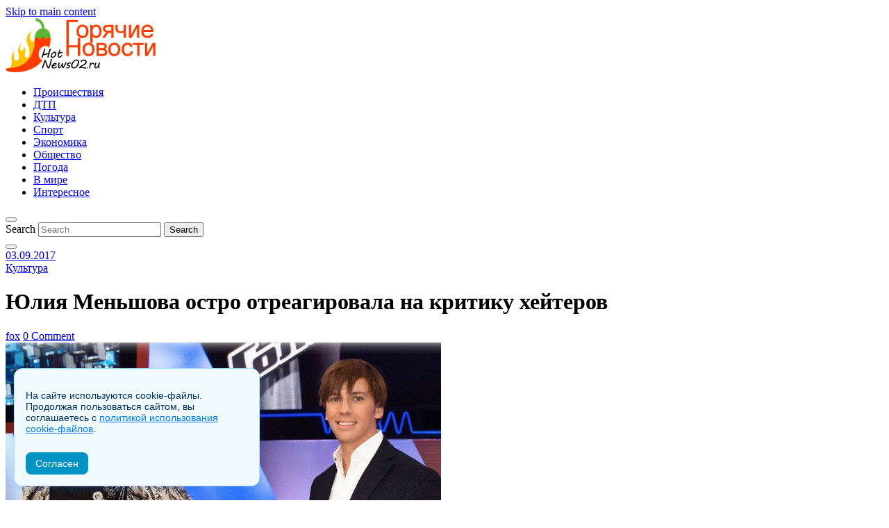

--- FILE ---
content_type: text/html; charset=UTF-8
request_url: https://hotnews02.ru/kultura/yuliya-menshova-ostro-otreagirovala-na.html
body_size: 13329
content:
    <!DOCTYPE html>
    <html dir="ltr" lang="ru-RU" prefix="og: https://ogp.me/ns#">
    <head>
        <!-- Yandex.RTB -->
<script>window.yaContextCb=window.yaContextCb||[]</script>
<script src="https://yandex.ru/ads/system/context.js" async></script>
        <meta charset="UTF-8" />
        <meta name="viewport" content="width=device-width, initial-scale=1.0" />

        <link rel="profile" href="http://gmpg.org/xfn/11" />

                    <link rel="pingback" href="/xmlrpc.php" />
        
        <title>Юлия Меньшова остро отреагировала на критику хейтеров | Горячие новости России и мира</title><link rel="preload" as="style" href="https://fonts.googleapis.com/css?family=Open%20Sans%3A400%2C600%2C700&#038;display=swap" /><link rel="stylesheet" href="https://fonts.googleapis.com/css?family=Open%20Sans%3A400%2C600%2C700&#038;display=swap" media="print" onload="this.media='all'" /><noscript><link rel="stylesheet" href="https://fonts.googleapis.com/css?family=Open%20Sans%3A400%2C600%2C700&#038;display=swap" /></noscript><link rel="preload" as="style" href="https://fonts.googleapis.com/css2?family=Playfair+Display%3Awght%40400%3B700&#038;ver=6.1&#038;display=swap" /><link rel="stylesheet" href="https://fonts.googleapis.com/css2?family=Playfair+Display%3Awght%40400%3B700&#038;ver=6.1&#038;display=swap" media="print" onload="this.media='all'" /><noscript><link rel="stylesheet" href="https://fonts.googleapis.com/css2?family=Playfair+Display%3Awght%40400%3B700&#038;ver=6.1&#038;display=swap" /></noscript>

		<!-- All in One SEO 4.5.8 - aioseo.com -->
		<meta name="description" content="Половинка дуэта новых ведущих ток-шоу «Сегодня вечером» на «Первом канале» Юлия Меньшова остро отреагировала на критику в свой адрес, посоветовав всем недовольным отказаться от дальнейшего просмотра телепрограммы. Зрители живо обсуждают то, удалось ли сменившим Андрея Малахова у руля ток-шоу «Сегодня вечером» Максиму Галкину и Юлии Меньшовой показать себя достойно. Многие считают, что нет, и при" />
		<meta name="robots" content="max-image-preview:large" />
		<link rel="canonical" href="https://hotnews02.ru/kultura/yuliya-menshova-ostro-otreagirovala-na.html" />
		<meta name="generator" content="All in One SEO (AIOSEO) 4.5.8" />
		<meta property="og:locale" content="ru_RU" />
		<meta property="og:site_name" content="Горячие новости России и мира |" />
		<meta property="og:type" content="article" />
		<meta property="og:title" content="Юлия Меньшова остро отреагировала на критику хейтеров | Горячие новости России и мира" />
		<meta property="og:description" content="Половинка дуэта новых ведущих ток-шоу «Сегодня вечером» на «Первом канале» Юлия Меньшова остро отреагировала на критику в свой адрес, посоветовав всем недовольным отказаться от дальнейшего просмотра телепрограммы. Зрители живо обсуждают то, удалось ли сменившим Андрея Малахова у руля ток-шоу «Сегодня вечером» Максиму Галкину и Юлии Меньшовой показать себя достойно. Многие считают, что нет, и при" />
		<meta property="og:url" content="https://hotnews02.ru/kultura/yuliya-menshova-ostro-otreagirovala-na.html" />
		<meta property="og:image" content="https://hotnews02.ru/wp-content/uploads/2021/08/234-1.jpg" />
		<meta property="og:image:secure_url" content="https://hotnews02.ru/wp-content/uploads/2021/08/234-1.jpg" />
		<meta property="article:published_time" content="2017-09-03T12:31:26+00:00" />
		<meta property="article:modified_time" content="2017-09-03T12:31:57+00:00" />
		<meta name="twitter:card" content="summary_large_image" />
		<meta name="twitter:title" content="Юлия Меньшова остро отреагировала на критику хейтеров | Горячие новости России и мира" />
		<meta name="twitter:description" content="Половинка дуэта новых ведущих ток-шоу «Сегодня вечером» на «Первом канале» Юлия Меньшова остро отреагировала на критику в свой адрес, посоветовав всем недовольным отказаться от дальнейшего просмотра телепрограммы. Зрители живо обсуждают то, удалось ли сменившим Андрея Малахова у руля ток-шоу «Сегодня вечером» Максиму Галкину и Юлии Меньшовой показать себя достойно. Многие считают, что нет, и при" />
		<meta name="twitter:image" content="https://hotnews02.ru/wp-content/uploads/2021/08/234-1.jpg" />
		<!-- All in One SEO -->

<link rel='dns-prefetch' href='//fonts.googleapis.com' />
<link href='https://fonts.gstatic.com' crossorigin rel='preconnect' />
<link rel="alternate" type="application/rss+xml" title="Горячие новости России и мира &raquo; Лента" href="https://hotnews02.ru/feed" />
<link rel="alternate" type="application/rss+xml" title="Горячие новости России и мира &raquo; Лента комментариев" href="https://hotnews02.ru/comments/feed" />
<link rel="alternate" type="application/rss+xml" title="Горячие новости России и мира &raquo; Лента комментариев к &laquo;Юлия Меньшова остро отреагировала на критику хейтеров&raquo;" href="https://hotnews02.ru/kultura/yuliya-menshova-ostro-otreagirovala-na.html/feed" />
<style type="text/css">
img.wp-smiley,
img.emoji {
	display: inline !important;
	border: none !important;
	box-shadow: none !important;
	height: 1em !important;
	width: 1em !important;
	margin: 0 0.07em !important;
	vertical-align: -0.1em !important;
	background: none !important;
	padding: 0 !important;
}
</style>
	<link rel='stylesheet' id='wp-block-library-css' href='//hotnews02.ru/wp-includes/css/dist/block-library/style.min.css?ver=6.1' type='text/css' media='all' />
<link rel='stylesheet' id='classic-theme-styles-css' href='//hotnews02.ru/wp-includes/css/classic-themes.min.css?ver=1' type='text/css' media='all' />
<style id='global-styles-inline-css' type='text/css'>
body{--wp--preset--color--black: #000000;--wp--preset--color--cyan-bluish-gray: #abb8c3;--wp--preset--color--white: #ffffff;--wp--preset--color--pale-pink: #f78da7;--wp--preset--color--vivid-red: #cf2e2e;--wp--preset--color--luminous-vivid-orange: #ff6900;--wp--preset--color--luminous-vivid-amber: #fcb900;--wp--preset--color--light-green-cyan: #7bdcb5;--wp--preset--color--vivid-green-cyan: #00d084;--wp--preset--color--pale-cyan-blue: #8ed1fc;--wp--preset--color--vivid-cyan-blue: #0693e3;--wp--preset--color--vivid-purple: #9b51e0;--wp--preset--gradient--vivid-cyan-blue-to-vivid-purple: linear-gradient(135deg,rgba(6,147,227,1) 0%,rgb(155,81,224) 100%);--wp--preset--gradient--light-green-cyan-to-vivid-green-cyan: linear-gradient(135deg,rgb(122,220,180) 0%,rgb(0,208,130) 100%);--wp--preset--gradient--luminous-vivid-amber-to-luminous-vivid-orange: linear-gradient(135deg,rgba(252,185,0,1) 0%,rgba(255,105,0,1) 100%);--wp--preset--gradient--luminous-vivid-orange-to-vivid-red: linear-gradient(135deg,rgba(255,105,0,1) 0%,rgb(207,46,46) 100%);--wp--preset--gradient--very-light-gray-to-cyan-bluish-gray: linear-gradient(135deg,rgb(238,238,238) 0%,rgb(169,184,195) 100%);--wp--preset--gradient--cool-to-warm-spectrum: linear-gradient(135deg,rgb(74,234,220) 0%,rgb(151,120,209) 20%,rgb(207,42,186) 40%,rgb(238,44,130) 60%,rgb(251,105,98) 80%,rgb(254,248,76) 100%);--wp--preset--gradient--blush-light-purple: linear-gradient(135deg,rgb(255,206,236) 0%,rgb(152,150,240) 100%);--wp--preset--gradient--blush-bordeaux: linear-gradient(135deg,rgb(254,205,165) 0%,rgb(254,45,45) 50%,rgb(107,0,62) 100%);--wp--preset--gradient--luminous-dusk: linear-gradient(135deg,rgb(255,203,112) 0%,rgb(199,81,192) 50%,rgb(65,88,208) 100%);--wp--preset--gradient--pale-ocean: linear-gradient(135deg,rgb(255,245,203) 0%,rgb(182,227,212) 50%,rgb(51,167,181) 100%);--wp--preset--gradient--electric-grass: linear-gradient(135deg,rgb(202,248,128) 0%,rgb(113,206,126) 100%);--wp--preset--gradient--midnight: linear-gradient(135deg,rgb(2,3,129) 0%,rgb(40,116,252) 100%);--wp--preset--duotone--dark-grayscale: url('#wp-duotone-dark-grayscale');--wp--preset--duotone--grayscale: url('#wp-duotone-grayscale');--wp--preset--duotone--purple-yellow: url('#wp-duotone-purple-yellow');--wp--preset--duotone--blue-red: url('#wp-duotone-blue-red');--wp--preset--duotone--midnight: url('#wp-duotone-midnight');--wp--preset--duotone--magenta-yellow: url('#wp-duotone-magenta-yellow');--wp--preset--duotone--purple-green: url('#wp-duotone-purple-green');--wp--preset--duotone--blue-orange: url('#wp-duotone-blue-orange');--wp--preset--font-size--small: 13px;--wp--preset--font-size--medium: 20px;--wp--preset--font-size--large: 36px;--wp--preset--font-size--x-large: 42px;--wp--preset--spacing--20: 0.44rem;--wp--preset--spacing--30: 0.67rem;--wp--preset--spacing--40: 1rem;--wp--preset--spacing--50: 1.5rem;--wp--preset--spacing--60: 2.25rem;--wp--preset--spacing--70: 3.38rem;--wp--preset--spacing--80: 5.06rem;}:where(.is-layout-flex){gap: 0.5em;}body .is-layout-flow > .alignleft{float: left;margin-inline-start: 0;margin-inline-end: 2em;}body .is-layout-flow > .alignright{float: right;margin-inline-start: 2em;margin-inline-end: 0;}body .is-layout-flow > .aligncenter{margin-left: auto !important;margin-right: auto !important;}body .is-layout-constrained > .alignleft{float: left;margin-inline-start: 0;margin-inline-end: 2em;}body .is-layout-constrained > .alignright{float: right;margin-inline-start: 2em;margin-inline-end: 0;}body .is-layout-constrained > .aligncenter{margin-left: auto !important;margin-right: auto !important;}body .is-layout-constrained > :where(:not(.alignleft):not(.alignright):not(.alignfull)){max-width: var(--wp--style--global--content-size);margin-left: auto !important;margin-right: auto !important;}body .is-layout-constrained > .alignwide{max-width: var(--wp--style--global--wide-size);}body .is-layout-flex{display: flex;}body .is-layout-flex{flex-wrap: wrap;align-items: center;}body .is-layout-flex > *{margin: 0;}:where(.wp-block-columns.is-layout-flex){gap: 2em;}.has-black-color{color: var(--wp--preset--color--black) !important;}.has-cyan-bluish-gray-color{color: var(--wp--preset--color--cyan-bluish-gray) !important;}.has-white-color{color: var(--wp--preset--color--white) !important;}.has-pale-pink-color{color: var(--wp--preset--color--pale-pink) !important;}.has-vivid-red-color{color: var(--wp--preset--color--vivid-red) !important;}.has-luminous-vivid-orange-color{color: var(--wp--preset--color--luminous-vivid-orange) !important;}.has-luminous-vivid-amber-color{color: var(--wp--preset--color--luminous-vivid-amber) !important;}.has-light-green-cyan-color{color: var(--wp--preset--color--light-green-cyan) !important;}.has-vivid-green-cyan-color{color: var(--wp--preset--color--vivid-green-cyan) !important;}.has-pale-cyan-blue-color{color: var(--wp--preset--color--pale-cyan-blue) !important;}.has-vivid-cyan-blue-color{color: var(--wp--preset--color--vivid-cyan-blue) !important;}.has-vivid-purple-color{color: var(--wp--preset--color--vivid-purple) !important;}.has-black-background-color{background-color: var(--wp--preset--color--black) !important;}.has-cyan-bluish-gray-background-color{background-color: var(--wp--preset--color--cyan-bluish-gray) !important;}.has-white-background-color{background-color: var(--wp--preset--color--white) !important;}.has-pale-pink-background-color{background-color: var(--wp--preset--color--pale-pink) !important;}.has-vivid-red-background-color{background-color: var(--wp--preset--color--vivid-red) !important;}.has-luminous-vivid-orange-background-color{background-color: var(--wp--preset--color--luminous-vivid-orange) !important;}.has-luminous-vivid-amber-background-color{background-color: var(--wp--preset--color--luminous-vivid-amber) !important;}.has-light-green-cyan-background-color{background-color: var(--wp--preset--color--light-green-cyan) !important;}.has-vivid-green-cyan-background-color{background-color: var(--wp--preset--color--vivid-green-cyan) !important;}.has-pale-cyan-blue-background-color{background-color: var(--wp--preset--color--pale-cyan-blue) !important;}.has-vivid-cyan-blue-background-color{background-color: var(--wp--preset--color--vivid-cyan-blue) !important;}.has-vivid-purple-background-color{background-color: var(--wp--preset--color--vivid-purple) !important;}.has-black-border-color{border-color: var(--wp--preset--color--black) !important;}.has-cyan-bluish-gray-border-color{border-color: var(--wp--preset--color--cyan-bluish-gray) !important;}.has-white-border-color{border-color: var(--wp--preset--color--white) !important;}.has-pale-pink-border-color{border-color: var(--wp--preset--color--pale-pink) !important;}.has-vivid-red-border-color{border-color: var(--wp--preset--color--vivid-red) !important;}.has-luminous-vivid-orange-border-color{border-color: var(--wp--preset--color--luminous-vivid-orange) !important;}.has-luminous-vivid-amber-border-color{border-color: var(--wp--preset--color--luminous-vivid-amber) !important;}.has-light-green-cyan-border-color{border-color: var(--wp--preset--color--light-green-cyan) !important;}.has-vivid-green-cyan-border-color{border-color: var(--wp--preset--color--vivid-green-cyan) !important;}.has-pale-cyan-blue-border-color{border-color: var(--wp--preset--color--pale-cyan-blue) !important;}.has-vivid-cyan-blue-border-color{border-color: var(--wp--preset--color--vivid-cyan-blue) !important;}.has-vivid-purple-border-color{border-color: var(--wp--preset--color--vivid-purple) !important;}.has-vivid-cyan-blue-to-vivid-purple-gradient-background{background: var(--wp--preset--gradient--vivid-cyan-blue-to-vivid-purple) !important;}.has-light-green-cyan-to-vivid-green-cyan-gradient-background{background: var(--wp--preset--gradient--light-green-cyan-to-vivid-green-cyan) !important;}.has-luminous-vivid-amber-to-luminous-vivid-orange-gradient-background{background: var(--wp--preset--gradient--luminous-vivid-amber-to-luminous-vivid-orange) !important;}.has-luminous-vivid-orange-to-vivid-red-gradient-background{background: var(--wp--preset--gradient--luminous-vivid-orange-to-vivid-red) !important;}.has-very-light-gray-to-cyan-bluish-gray-gradient-background{background: var(--wp--preset--gradient--very-light-gray-to-cyan-bluish-gray) !important;}.has-cool-to-warm-spectrum-gradient-background{background: var(--wp--preset--gradient--cool-to-warm-spectrum) !important;}.has-blush-light-purple-gradient-background{background: var(--wp--preset--gradient--blush-light-purple) !important;}.has-blush-bordeaux-gradient-background{background: var(--wp--preset--gradient--blush-bordeaux) !important;}.has-luminous-dusk-gradient-background{background: var(--wp--preset--gradient--luminous-dusk) !important;}.has-pale-ocean-gradient-background{background: var(--wp--preset--gradient--pale-ocean) !important;}.has-electric-grass-gradient-background{background: var(--wp--preset--gradient--electric-grass) !important;}.has-midnight-gradient-background{background: var(--wp--preset--gradient--midnight) !important;}.has-small-font-size{font-size: var(--wp--preset--font-size--small) !important;}.has-medium-font-size{font-size: var(--wp--preset--font-size--medium) !important;}.has-large-font-size{font-size: var(--wp--preset--font-size--large) !important;}.has-x-large-font-size{font-size: var(--wp--preset--font-size--x-large) !important;}
.wp-block-navigation a:where(:not(.wp-element-button)){color: inherit;}
:where(.wp-block-columns.is-layout-flex){gap: 2em;}
.wp-block-pullquote{font-size: 1.5em;line-height: 1.6;}
</style>
<link rel='stylesheet' id='foodicious-style-css' href='/wp-content/themes/foodicious/style.css?ver=6.1' type='text/css' media='all' />
<link rel='stylesheet' id='foodicious-font-awesome-css' href='/wp-content/themes/foodicious/includes/css/font-awesome.css?ver=4.7.0' type='text/css' media='screen' />
<link rel='stylesheet' id='foodicious-responsive-css' href='/wp-content/themes/foodicious/css/responsive.css?ver=6.1' type='text/css' media='all' />


<script type='text/javascript' src='//hotnews02.ru/wp-includes/js/jquery/jquery.min.js?ver=3.6.1' id='jquery-core-js'></script>
<script type='text/javascript' src='//hotnews02.ru/wp-includes/js/jquery/jquery-migrate.min.js?ver=3.3.2' id='jquery-migrate-js'></script>
<link rel="https://api.w.org/" href="https://hotnews02.ru/wp-json/" /><link rel="alternate" type="application/json" href="https://hotnews02.ru/wp-json/wp/v2/posts/4429" /><link rel="EditURI" type="application/rsd+xml" title="RSD" href="/xmlrpc.php?rsd" />
<link rel="wlwmanifest" type="application/wlwmanifest+xml" href="/wp-includes/wlwmanifest.xml" />
<meta name="generator" content="WordPress 6.1" />
<link rel='shortlink' href='https://hotnews02.ru/?p=4429' />
<link rel="alternate" type="application/json+oembed" href="https://hotnews02.ru/wp-json/oembed/1.0/embed?url=https%3A%2F%2Fhotnews02.ru%2Fkultura%2Fyuliya-menshova-ostro-otreagirovala-na.html" />
<link rel="alternate" type="text/xml+oembed" href="https://hotnews02.ru/wp-json/oembed/1.0/embed?url=https%3A%2F%2Fhotnews02.ru%2Fkultura%2Fyuliya-menshova-ostro-otreagirovala-na.html&#038;format=xml" />

	<!-- Meta Tags Generator BEGIN -->
	<meta name="description" content="Половинка дуэта новых ведущих ток-шоу «Сегодня вечером» на «Первом канале» Юлия Меньшова остро отреагировала на критику в свой адрес, посоветовав всем недовольным отказаться от дальнейшего просмотра телепрограммы. Зрители живо обсуждают то, удалось ли сменившим Андрея Малахова у руля ток-шоу «Сегодня вечером» Максиму Галкину и Юлии Меньшовой показать себя достойно. Многие считают, что нет, и при&hellip;" />
	<meta property="og:type" content='article' />
	<meta property="og:title" content="Юлия Меньшова остро отреагировала на критику хейтеров | Горячие новости России и мира" />
	<meta property="og:url" content="https://hotnews02.ru/kultura/yuliya-menshova-ostro-otreagirovala-na.html" />
	<meta property="og:image" content="/wp-content/uploads/2017/09/645.jpg" />
	<meta property="og:description" content="Половинка дуэта новых ведущих ток-шоу «Сегодня вечером» на «Первом канале» Юлия Меньшова остро отреагировала на критику в свой адрес, посоветовав всем недовольным отказаться от дальнейшего просмотра телепрограммы. Зрители живо обсуждают то, удалось ли сменившим Андрея Малахова у руля ток-шоу «Сегодня вечером» Максиму Галкину и Юлии Меньшовой показать себя достойно. Многие считают, что нет, и при&hellip;" />
	<!-- Meta Tags Generator END -->

	    <style type="text/css">
        .below-slider-wrapper input[type="submit"], .readmore:hover,::selection,#sidebar .widget_categories li a:hover + span, .footer-inside .widget_categories li a:hover + span,.widget_archive li a:hover + span,.navigation li a:hover, .navigation li.active a,#commentform #submit:hover, .wpcf7-submit:hover ,#searchsubmit,#credits:hover, .below-slider-wrapper .mc4wp-form input[type="submit"],#commentform #submit, .wpcf7-submit,.featured-box-item:hover h4{  background:; }

        #searchform input, #secondary #searchform #searchsubmit,.readmore:hover,.navigation li a:hover, .navigation li.active a,#commentform #submit, .wpcf7-submit {  border-color:; }

        span.post-category a,a:hover,.scroll-post .post-category a, .slick-dots li.slick-active button:before,#sidebar a:hover,.theme-author a,.post-content a,.foodicious_bio_section a,#commentform #submit, .wpcf7-submit,.bar a:hover, .side-pop.list:hover .side-count,.post-list .post .entry-title a:hover, #content .entry-title a:hover{  color:; }

        .logo-text a,.logo-text h1 a , .logo-text span{ color:#blank; }
        .logo-text h1 a:hover{ color: }
        .foodicious-top-bar,.slicknav_menu{ background: }
        .foodicious-top-bar a,#modal-1 a,button#open-trigger{ color: }
        
    </style>
    <link rel="icon" href="/wp-content/uploads/2021/08/unnamed_1_-removebg-preview-120x120.png" sizes="32x32" />
<link rel="icon" href="/wp-content/uploads/2021/08/unnamed_1_-removebg-preview-200x200.png" sizes="192x192" />
<link rel="apple-touch-icon" href="/wp-content/uploads/2021/08/unnamed_1_-removebg-preview-200x200.png" />
<meta name="msapplication-TileImage" content="/wp-content/uploads/2021/08/unnamed_1_-removebg-preview.png" />
		<style type="text/css" id="wp-custom-css">
			.custom-logo-link {width:50%}		</style>
		    </head>

    <body class="post-template-default single single-post postid-4429 single-format-standard wp-custom-logo">
    <svg xmlns="http://www.w3.org/2000/svg" viewBox="0 0 0 0" width="0" height="0" focusable="false" role="none" style="visibility: hidden; position: absolute; left: -9999px; overflow: hidden;" ><defs><filter id="wp-duotone-dark-grayscale"><feColorMatrix color-interpolation-filters="sRGB" type="matrix" values=" .299 .587 .114 0 0 .299 .587 .114 0 0 .299 .587 .114 0 0 .299 .587 .114 0 0 " /><feComponentTransfer color-interpolation-filters="sRGB" ><feFuncR type="table" tableValues="0 0.49803921568627" /><feFuncG type="table" tableValues="0 0.49803921568627" /><feFuncB type="table" tableValues="0 0.49803921568627" /><feFuncA type="table" tableValues="1 1" /></feComponentTransfer><feComposite in2="SourceGraphic" operator="in" /></filter></defs></svg><svg xmlns="http://www.w3.org/2000/svg" viewBox="0 0 0 0" width="0" height="0" focusable="false" role="none" style="visibility: hidden; position: absolute; left: -9999px; overflow: hidden;" ><defs><filter id="wp-duotone-grayscale"><feColorMatrix color-interpolation-filters="sRGB" type="matrix" values=" .299 .587 .114 0 0 .299 .587 .114 0 0 .299 .587 .114 0 0 .299 .587 .114 0 0 " /><feComponentTransfer color-interpolation-filters="sRGB" ><feFuncR type="table" tableValues="0 1" /><feFuncG type="table" tableValues="0 1" /><feFuncB type="table" tableValues="0 1" /><feFuncA type="table" tableValues="1 1" /></feComponentTransfer><feComposite in2="SourceGraphic" operator="in" /></filter></defs></svg><svg xmlns="http://www.w3.org/2000/svg" viewBox="0 0 0 0" width="0" height="0" focusable="false" role="none" style="visibility: hidden; position: absolute; left: -9999px; overflow: hidden;" ><defs><filter id="wp-duotone-purple-yellow"><feColorMatrix color-interpolation-filters="sRGB" type="matrix" values=" .299 .587 .114 0 0 .299 .587 .114 0 0 .299 .587 .114 0 0 .299 .587 .114 0 0 " /><feComponentTransfer color-interpolation-filters="sRGB" ><feFuncR type="table" tableValues="0.54901960784314 0.98823529411765" /><feFuncG type="table" tableValues="0 1" /><feFuncB type="table" tableValues="0.71764705882353 0.25490196078431" /><feFuncA type="table" tableValues="1 1" /></feComponentTransfer><feComposite in2="SourceGraphic" operator="in" /></filter></defs></svg><svg xmlns="http://www.w3.org/2000/svg" viewBox="0 0 0 0" width="0" height="0" focusable="false" role="none" style="visibility: hidden; position: absolute; left: -9999px; overflow: hidden;" ><defs><filter id="wp-duotone-blue-red"><feColorMatrix color-interpolation-filters="sRGB" type="matrix" values=" .299 .587 .114 0 0 .299 .587 .114 0 0 .299 .587 .114 0 0 .299 .587 .114 0 0 " /><feComponentTransfer color-interpolation-filters="sRGB" ><feFuncR type="table" tableValues="0 1" /><feFuncG type="table" tableValues="0 0.27843137254902" /><feFuncB type="table" tableValues="0.5921568627451 0.27843137254902" /><feFuncA type="table" tableValues="1 1" /></feComponentTransfer><feComposite in2="SourceGraphic" operator="in" /></filter></defs></svg><svg xmlns="http://www.w3.org/2000/svg" viewBox="0 0 0 0" width="0" height="0" focusable="false" role="none" style="visibility: hidden; position: absolute; left: -9999px; overflow: hidden;" ><defs><filter id="wp-duotone-midnight"><feColorMatrix color-interpolation-filters="sRGB" type="matrix" values=" .299 .587 .114 0 0 .299 .587 .114 0 0 .299 .587 .114 0 0 .299 .587 .114 0 0 " /><feComponentTransfer color-interpolation-filters="sRGB" ><feFuncR type="table" tableValues="0 0" /><feFuncG type="table" tableValues="0 0.64705882352941" /><feFuncB type="table" tableValues="0 1" /><feFuncA type="table" tableValues="1 1" /></feComponentTransfer><feComposite in2="SourceGraphic" operator="in" /></filter></defs></svg><svg xmlns="http://www.w3.org/2000/svg" viewBox="0 0 0 0" width="0" height="0" focusable="false" role="none" style="visibility: hidden; position: absolute; left: -9999px; overflow: hidden;" ><defs><filter id="wp-duotone-magenta-yellow"><feColorMatrix color-interpolation-filters="sRGB" type="matrix" values=" .299 .587 .114 0 0 .299 .587 .114 0 0 .299 .587 .114 0 0 .299 .587 .114 0 0 " /><feComponentTransfer color-interpolation-filters="sRGB" ><feFuncR type="table" tableValues="0.78039215686275 1" /><feFuncG type="table" tableValues="0 0.94901960784314" /><feFuncB type="table" tableValues="0.35294117647059 0.47058823529412" /><feFuncA type="table" tableValues="1 1" /></feComponentTransfer><feComposite in2="SourceGraphic" operator="in" /></filter></defs></svg><svg xmlns="http://www.w3.org/2000/svg" viewBox="0 0 0 0" width="0" height="0" focusable="false" role="none" style="visibility: hidden; position: absolute; left: -9999px; overflow: hidden;" ><defs><filter id="wp-duotone-purple-green"><feColorMatrix color-interpolation-filters="sRGB" type="matrix" values=" .299 .587 .114 0 0 .299 .587 .114 0 0 .299 .587 .114 0 0 .299 .587 .114 0 0 " /><feComponentTransfer color-interpolation-filters="sRGB" ><feFuncR type="table" tableValues="0.65098039215686 0.40392156862745" /><feFuncG type="table" tableValues="0 1" /><feFuncB type="table" tableValues="0.44705882352941 0.4" /><feFuncA type="table" tableValues="1 1" /></feComponentTransfer><feComposite in2="SourceGraphic" operator="in" /></filter></defs></svg><svg xmlns="http://www.w3.org/2000/svg" viewBox="0 0 0 0" width="0" height="0" focusable="false" role="none" style="visibility: hidden; position: absolute; left: -9999px; overflow: hidden;" ><defs><filter id="wp-duotone-blue-orange"><feColorMatrix color-interpolation-filters="sRGB" type="matrix" values=" .299 .587 .114 0 0 .299 .587 .114 0 0 .299 .587 .114 0 0 .299 .587 .114 0 0 " /><feComponentTransfer color-interpolation-filters="sRGB" ><feFuncR type="table" tableValues="0.098039215686275 1" /><feFuncG type="table" tableValues="0 0.66274509803922" /><feFuncB type="table" tableValues="0.84705882352941 0.41960784313725" /><feFuncA type="table" tableValues="1 1" /></feComponentTransfer><feComposite in2="SourceGraphic" operator="in" /></filter></defs></svg>    <a class="skip-link" href="#content">Skip to main content</a>
        <div id="wrapper" class="clearfix">


                        <div class="foodicious-top-bar">
                            <div class="menu-wrap">

                                <div class="header-inside clearfix">



                                    <div class="hearder-holder">



                                        
                                            <div class="logo-default">
                                                <div class="logo-text">

                                                    <a href="https://hotnews02.ru/" class="custom-logo-link" rel="home"><img width="290" height="78" src="/wp-content/uploads/2021/08/234-1.jpg" class="custom-logo" alt="Горячие новости России и мира" decoding="async" srcset="/wp-content/uploads/2021/08/234-1.jpg 290w, /wp-content/uploads/2021/08/234-1-200x54.jpg 200w" sizes="(max-width: 290px) 100vw, 290px" /></a><!-- otherwise show the site title and description -->

                                                </div>

                                            </div>

                                        


                                        
                                    </div>

                                </div><!-- header inside -->

                                                                    <div class="top-bar">
                                        <div class="menu-wrap-inner">
                                            <a class="menu-toggle" href="#"><i class="fa fa-bars"></i></a>
                                            <div class="menu-menu-container"><ul id="menu-menu" class="main-nav clearfix"><li id="menu-item-23" class="menu-item menu-item-type-taxonomy menu-item-object-category menu-item-23"><a href="https://hotnews02.ru/category/proisshestviya">Происшествия</a></li>
<li id="menu-item-22" class="menu-item menu-item-type-taxonomy menu-item-object-category menu-item-22"><a href="https://hotnews02.ru/category/dtp">ДТП</a></li>
<li id="menu-item-39" class="menu-item menu-item-type-taxonomy menu-item-object-category current-post-ancestor current-menu-parent current-post-parent menu-item-39"><a href="https://hotnews02.ru/category/kultura">Культура</a></li>
<li id="menu-item-40" class="menu-item menu-item-type-taxonomy menu-item-object-category menu-item-40"><a href="https://hotnews02.ru/category/sport">Спорт</a></li>
<li id="menu-item-1852" class="menu-item menu-item-type-taxonomy menu-item-object-category menu-item-1852"><a href="https://hotnews02.ru/category/yekonomika">Экономика</a></li>
<li id="menu-item-41" class="menu-item menu-item-type-taxonomy menu-item-object-category menu-item-41"><a href="https://hotnews02.ru/category/obshhestvo">Общество</a></li>
<li id="menu-item-560" class="menu-item menu-item-type-taxonomy menu-item-object-category menu-item-560"><a href="https://hotnews02.ru/category/pogoda">Погода</a></li>
<li id="menu-item-3748" class="menu-item menu-item-type-taxonomy menu-item-object-category menu-item-3748"><a href="https://hotnews02.ru/category/yeksklyuziv">В мире</a></li>
<li id="menu-item-166" class="menu-item menu-item-type-taxonomy menu-item-object-category menu-item-166"><a href="https://hotnews02.ru/category/interesnoe">Интересное</a></li>
</ul></div>
                                        </div>
                                    </div><!-- top bar -->
                                



                            </div>
                            <div class="social-links">

                                <div class="socials">

                                    
                                    

                                    
                                    
                                                                                                                                                                                                                                                                                                                                    
                                                                            <button class="button ct_icon search" id="open-trigger">
                                            <i class="fa fa-search"></i>
                                        </button>


                                        <div class="modal micromodal-slide" id="modal-1" aria-hidden="true">
                                            <div class="modal__overlay" tabindex="-1" data-micromodal-close>
                                                <div class="modal__container" role="dialog" aria-modal="true" aria-labelledby="modal-1-title">

                                                    <main class="modal__content" id="modal-1-content">
                                                        <div id="modal-1-content">
                                                            	
	<form method="get" id="searchform" action="https://hotnews02.ru/" role="search">
		<label for="s" class="assistive-text">Search</label>
		<input type="text" class="field" placeholder="Search"  name="s" value="" id="s" />
		<input type="submit" class="submit" name="submit" id="searchsubmit" value="Search" />
	</form>
                                                        </div>
                                                    </main>

                                                </div>
                                                <button class="button" id="close-trigger">
                                                    <i class="fa fa-close"></i>
                                                </button>
                                            </div>
                                        </div>

                                                                    </div>
                            </div>

                        </div><!-- top bar -->

            <div id="main" class="clearfix">

        <div id="content-wrap" class="clearfix">
            <div class="single-container"></div>

                <div id="content" tabindex="-1" class="">
                    <!-- post navigation -->
                    

                    <div class="post-wrap">
                        <!-- load the posts -->
                        
                            <div class="post post-4429 type-post status-publish format-standard has-post-thumbnail hentry category-kultura">
                                <div class="box">



                                    <div class="frame">
                                                                                    <div class="bar-categories">
                                                <div class="post-date">
                                                    <a href="https://hotnews02.ru/kultura/yuliya-menshova-ostro-otreagirovala-na.html">03.09.2017</a>
                                                </div>

                                                                                                    <div class="categories">
                                                        <span class="post-category"><a href="https://hotnews02.ru/category/kultura">Культура</a></span>                                                    </div>
                                                

                                            </div><!-- bar categories -->
                                                                                <div class="title-wrap">

                                            <h1 class="entry-title">Юлия Меньшова остро отреагировала на критику хейтеров</h1>

                                                                                             <div class="title-meta">

                                                                                                          <a href="https://hotnews02.ru/author/fox" title="Записи fox" rel="author">fox</a>


                                     <i class="fa fa-comments"></i><a href="https://hotnews02.ru/kultura/yuliya-menshova-ostro-otreagirovala-na.html#respond">0 Comment</a>                                </div><!-- title meta -->
                                            
                                        </div><!-- title wrap -->


                                        
                                        <!-- load the video -->
                                        
                                            <!-- load the featured image -->
                                                                                            <a class="featured-image" href="https://hotnews02.ru/kultura/yuliya-menshova-ostro-otreagirovala-na.html" title="Юлия Меньшова остро отреагировала на критику хейтеров"><img width="627" height="530" src="/wp-content/uploads/2017/09/645.jpg" class="attachment-foodicious-large-image size-foodicious-large-image wp-post-image" alt="" decoding="async" srcset="/wp-content/uploads/2017/09/645.jpg 627w, /wp-content/uploads/2017/09/645-237x200.jpg 237w" sizes="(max-width: 627px) 100vw, 627px" /></a>
                                            
                                        

                                        <div class="post-content">
                                                                                            <p><strong>Половинка дуэта новых ведущих ток-шоу «Сегодня вечером» на «Первом канале» Юлия Меньшова остро отреагировала на критику в свой адрес, посоветовав всем недовольным отказаться от дальнейшего просмотра телепрограммы.</strong></p>
<p>Зрители живо обсуждают то, удалось ли сменившим Андрея Малахова у руля ток-шоу «Сегодня вечером» Максиму Галкину и Юлии Меньшовой показать себя достойно. Многие считают, что нет, и при этом особенно сильно критикуют именно Меньшову.</p>
<p><img decoding="async" loading="lazy" class="aligncenter wp-image-4430 size-full" src="https://hotnews02.ru/wp-content/uploads/2017/09/645.jpg" alt="" width="627" height="530" srcset="/wp-content/uploads/2017/09/645.jpg 627w, /wp-content/uploads/2017/09/645-237x200.jpg 237w" sizes="(max-width: 627px) 100vw, 627px" /></p>
<p>Телеведущая и дочь известного режиссера предпочла не молчать, и довольно жестко прошлась по тем, кто оставил отрицательные отзывы об их дуэте с Галкиным. Меньшова посоветовала недовольным не смотреть программу, так как состав ведущих «Сегодня вечером» в обозримом будущем не сменится.</p>
<p>При этом сама ведущая также осталась недовольна первым выпуском со своим участием, пообещав исправить недочеты.</p>

                                                                                                    <div class="pagelink">
                                                                                                            </div>
                                                                                            


                                           </div> 
                                        </div><!-- post content -->
                                    </div><!-- frame -->

                                    <!-- post meta -->
                                    

	<div class="bar">
		<div class="bar-frame clearfix">
			<div class="share">
				                                            
			
		</div><!-- bar frame -->
	</div><!-- bar -->                                </div><!-- box -->
                            </div><!-- post-->

                                            </div><!-- post wrap -->

                    <!-- post navigation -->
                    



    <div class="next-prev">
        <div class="prev-post"><strong class="next-prev-title">Предыдущий</strong><span><a href="https://hotnews02.ru/kultura/stalo-izvestno-ot-kogo-rodila-liza-shar.html" rel="prev">Стало известно, от кого родила Лиза Шароха</a></span></div>        <div class="next-post"><strong class="next-prev-title">Следующий</strong><span><a href="https://hotnews02.ru/kultura/sobchak-dovela-do-istoshheniya-maksima-vi.html" rel="next">Собчак довела до истощения Максима Виторгана?</a></span></div>    </div><!-- next prev -->




<!-- post navigation -->

                                    <!-- end posts -->


<footer class="foodicious_bio_section" ><div class="foodicious_author">Written By</div><p class="foodicious_name"><a href="https://hotnews02.ru/author/fox">fox</a></p><p></p></footer>


                <!-- comments -->
                            </div><!--content-->

            <!-- load the sidebar -->
    
				<div id="sidebar">
					<!-- load sidebar widgets -->
					<div id="text-3" class="widget clearfix widget_text">			<div class="textwidget"><!-- Yandex.RTB R-A-246931-1 -->
<div id="yandex_rtb_R-A-246931-1"></div>
<script>window.yaContextCb.push(()=>{
  Ya.Context.AdvManager.render({
    renderTo: 'yandex_rtb_R-A-246931-1',
    blockId: 'R-A-246931-1'
  })
})</script></div>
		</div><div id="foodicious_latest_news_widget-2" class="widget clearfix foodicious_latest_news_widget"><h2 class="widgettitle">Самое горячее</h2>

                        

                            <div class="side-pop list">

                    <div class="side-pop-img">
                        
                            <a href="https://hotnews02.ru/raznoe/litievaya-gonka-kak-dobycha-zelyonogo-z.html">
                                <img src="/wp-content/themes/foodicious/images/slider-default.png" alt="Default" /></a>

                                                                    </div>

                    <div class="side-pop-content">
                        <h4><a href="https://hotnews02.ru/raznoe/litievaya-gonka-kak-dobycha-zelyonogo-z.html">Литиевая гонка: как добыча «зелёного золота» в Чили портит жизнь местных жителей</a></h4>
                        <span class="sp-date">27.07.2025</span>                    </div>

                </div>
            
                    

                            <div class="side-pop list">

                    <div class="side-pop-img">
                        
                            <a href="https://hotnews02.ru/raznoe/kak-vygodno-delat-pokupki-v-internet.html">
                                <img src="/wp-content/themes/foodicious/images/slider-default.png" alt="Default" /></a>

                                                                    </div>

                    <div class="side-pop-content">
                        <h4><a href="https://hotnews02.ru/raznoe/kak-vygodno-delat-pokupki-v-internet.html">Как выгодно делать покупки в интернет-магазине – советуют эксперты</a></h4>
                        <span class="sp-date">09.11.2023</span>                    </div>

                </div>
            
                    

                            <div class="side-pop list">

                    <div class="side-pop-img">
                        
                                <a href="https://hotnews02.ru/raznoe/kakomu-banku-dlya-biznesa-otdat-predp.html"><img width="720" height="338" src="/wp-content/uploads/2023/08/56.jpg" class="attachment-foodicious-widget-small-thumb size-foodicious-widget-small-thumb wp-post-image" alt="" decoding="async" loading="lazy" srcset="/wp-content/uploads/2023/08/56.jpg 720w, /wp-content/uploads/2023/08/56-300x141.jpg 300w, /wp-content/uploads/2023/08/56-200x94.jpg 200w, /wp-content/uploads/2023/08/56-715x336.jpg 715w" sizes="(max-width: 720px) 100vw, 720px" /></a>

                                                                    </div>

                    <div class="side-pop-content">
                        <h4><a href="https://hotnews02.ru/raznoe/kakomu-banku-dlya-biznesa-otdat-predp.html">Какому банку для бизнеса отдать предпочтение</a></h4>
                        <span class="sp-date">10.08.2023</span>                    </div>

                </div>
            
                    

                            <div class="side-pop list">

                    <div class="side-pop-img">
                        
                                <a href="https://hotnews02.ru/proisshestviya/derzkoe-ograblenie-v-serdce-parizha-shv.html"><img width="610" height="385" src="/wp-content/uploads/2023/08/28716111.jpg" class="attachment-foodicious-widget-small-thumb size-foodicious-widget-small-thumb wp-post-image" alt="" decoding="async" loading="lazy" srcset="/wp-content/uploads/2023/08/28716111.jpg 610w, /wp-content/uploads/2023/08/28716111-300x189.jpg 300w, /wp-content/uploads/2023/08/28716111-190x120.jpg 190w" sizes="(max-width: 610px) 100vw, 610px" /></a>

                                                                    </div>

                    <div class="side-pop-content">
                        <h4><a href="https://hotnews02.ru/proisshestviya/derzkoe-ograblenie-v-serdce-parizha-shv.html">Дерзкое ограбление в сердце Парижа: Швейцарский ювелирный дом Piaget потерял драгоценности на миллионы</a></h4>
                        <span class="sp-date">02.08.2023</span>                    </div>

                </div>
            
                    

                            <div class="side-pop list">

                    <div class="side-pop-img">
                        
                                <a href="https://hotnews02.ru/obshhestvo/trampu-predyavleny-novye-obvineniya-s.html"><img width="640" height="427" src="/wp-content/uploads/2023/08/donald-john-trump-g467721ec8_640.jpg" class="attachment-foodicious-widget-small-thumb size-foodicious-widget-small-thumb wp-post-image" alt="" decoding="async" loading="lazy" srcset="/wp-content/uploads/2023/08/donald-john-trump-g467721ec8_640.jpg 640w, /wp-content/uploads/2023/08/donald-john-trump-g467721ec8_640-300x200.jpg 300w, /wp-content/uploads/2023/08/donald-john-trump-g467721ec8_640-180x120.jpg 180w" sizes="(max-width: 640px) 100vw, 640px" /></a>

                                                                    </div>

                    <div class="side-pop-content">
                        <h4><a href="https://hotnews02.ru/obshhestvo/trampu-predyavleny-novye-obvineniya-s.html">Трампу предъявлены новые обвинения: Спецпрокурор в деле о беспорядках в Капитолии 2021 года</a></h4>
                        <span class="sp-date">02.08.2023</span>                    </div>

                </div>
            
                    

                            <div class="side-pop list">

                    <div class="side-pop-img">
                        
                                <a href="https://hotnews02.ru/proisshestviya/labrador-yelio-pomog-italyanskim-prav.html"><img width="640" height="453" src="/wp-content/uploads/2023/08/dollars-gee47d9134_640.jpg" class="attachment-foodicious-widget-small-thumb size-foodicious-widget-small-thumb wp-post-image" alt="" decoding="async" loading="lazy" srcset="/wp-content/uploads/2023/08/dollars-gee47d9134_640.jpg 640w, /wp-content/uploads/2023/08/dollars-gee47d9134_640-283x200.jpg 283w, /wp-content/uploads/2023/08/dollars-gee47d9134_640-170x120.jpg 170w" sizes="(max-width: 640px) 100vw, 640px" /></a>

                                                                    </div>

                    <div class="side-pop-content">
                        <h4><a href="https://hotnews02.ru/proisshestviya/labrador-yelio-pomog-italyanskim-prav.html">Лабрадор Элио помог итальянским правоохранителям обнаружить миллион евро наличными, задержав гражданку Китая</a></h4>
                        <span class="sp-date">02.08.2023</span>                    </div>

                </div>
            
                    

                            <div class="side-pop list">

                    <div class="side-pop-img">
                        
                                <a href="https://hotnews02.ru/raznoe/gde-v-odesse-na-vygodnykh-usloviyakh-zaka.html"><img width="640" height="427" src="/wp-content/uploads/2023/02/tool-ga9d3a2a84_640.jpg" class="attachment-foodicious-widget-small-thumb size-foodicious-widget-small-thumb wp-post-image" alt="" decoding="async" loading="lazy" srcset="/wp-content/uploads/2023/02/tool-ga9d3a2a84_640.jpg 640w, /wp-content/uploads/2023/02/tool-ga9d3a2a84_640-300x200.jpg 300w, /wp-content/uploads/2023/02/tool-ga9d3a2a84_640-180x120.jpg 180w" sizes="(max-width: 640px) 100vw, 640px" /></a>

                                                                    </div>

                    <div class="side-pop-content">
                        <h4><a href="https://hotnews02.ru/raznoe/gde-v-odesse-na-vygodnykh-usloviyakh-zaka.html">Где в Одессе на выгодных условиях заказать ремонт электрического строительного инструмента</a></h4>
                        <span class="sp-date">27.02.2023</span>                    </div>

                </div>
            
                                </div>        
        				</div><!--sidebar-->
        </div><!-- content wrap -->

        <!-- load footer -->
        
			<div id="footer" class="clearfix">

                <div id="footer-top">
                    <div class="containers">
                                        </div>
                </div>


                <div id="insta_widget_footer">

                    
                </div>
                <div id='credits'>
                        <div class='to_top' title='Scroll To Top'></div>
                    </div>
				<div class="footer-inside clearfix">
                    <div class="containers">
                    


                    <div class="footer-area-wrap">
                    <div id="text-2" class="footerleft widget clearfix widget_text">			<div class="textwidget"><p style="color:white;">Copyright © 2017. Данный интернет-сайт носит исключительно информационный характер и ни при каких условиях не является публичной офертой, определяемой положениями Статьи 437 Гражданского кодекса Российской Федерации. Настоящий ресурс может содержать материалы 18+. При полном или частичном использовании материалов, размещенных на портале, активная гиперссылка на hotnews02.ru обязательна.<br>	
</p>


<!--LiveInternet counter--><script type="text/javascript"><!--
document.write("<a href='//www.liveinternet.ru/click' "+
"target=_blank><img src='//counter.yadro.ru/hit?t25.6;r"+
escape(document.referrer)+((typeof(screen)=="undefined")?"":
";s"+screen.width+"*"+screen.height+"*"+(screen.colorDepth?
screen.colorDepth:screen.pixelDepth))+";u"+escape(document.URL)+
";"+Math.random()+
"' alt='' title='LiveInternet: показано число посетителей за"+
" сегодня' "+
"border='0' width='0' height='0'><\/a>")
//--></script><!--/LiveInternet-->

<!-- Yandex.Metrika counter -->
<script type="text/javascript" >
    (function (d, w, c) {
        (w[c] = w[c] || []).push(function() {
            try {
                w.yaCounter45532308 = new Ya.Metrika({
                    id:45532308,
                    clickmap:true,
                    trackLinks:true,
                    accurateTrackBounce:true
                });
            } catch(e) { }
        });

        var n = d.getElementsByTagName("script")[0],
            s = d.createElement("script"),
            f = function () { n.parentNode.insertBefore(s, n); };
        s.type = "text/javascript";
        s.async = true;
        s.src = "https://mc.yandex.ru/metrika/watch.js";

        if (w.opera == "[object Opera]") {
            d.addEventListener("DOMContentLoaded", f, false);
        } else { f(); }
    })(document, window, "yandex_metrika_callbacks");
</script>
<noscript><div><img src="https://mc.yandex.ru/watch/45532308" style="position:absolute; left:-9999px;" alt="" /></div></noscript>
<!-- /Yandex.Metrika counter --></div>
		</div>                    </div>
                    <div class="footer-area-wrap">
                    <div id="text-4" class="footercenter widget clearfix widget_text">			<div class="textwidget"><p><a href="http://hotnews02.ru/o-sayte" target="_blank" rel="noopener">О Сайте</a> | <a href="http://hotnews02.ru/kontakty" target="_blank" rel="noopener">Контакты</a>  | <a href="http://hotnews02.ru/karta-sayta" target="_blank" rel="noopener">Карта сайта</a></p>
</div>
		</div>                    </div>
                    <div class="footer-area-wrap">
                                        </div>
					<div class="footer-copy clearfix">

						<p class="copyright">  Copyright &copy; 2021. All Rights Reserved.   </p>

                        <div class="theme-author">
                        
<a href="http://hotnews02.ru/coockie.html" target="_blank">Политика использования cookie-файлов</a>.


                        </div>
                    </div>

                    </div>
				</div><!-- footer-inside -->
			</div><!--footer-->
		</div><!-- main -->
	</div><!-- wrapper -->

	<script type='text/javascript' id='rocket-browser-checker-js-after'>
"use strict";var _createClass=function(){function defineProperties(target,props){for(var i=0;i<props.length;i++){var descriptor=props[i];descriptor.enumerable=descriptor.enumerable||!1,descriptor.configurable=!0,"value"in descriptor&&(descriptor.writable=!0),Object.defineProperty(target,descriptor.key,descriptor)}}return function(Constructor,protoProps,staticProps){return protoProps&&defineProperties(Constructor.prototype,protoProps),staticProps&&defineProperties(Constructor,staticProps),Constructor}}();function _classCallCheck(instance,Constructor){if(!(instance instanceof Constructor))throw new TypeError("Cannot call a class as a function")}var RocketBrowserCompatibilityChecker=function(){function RocketBrowserCompatibilityChecker(options){_classCallCheck(this,RocketBrowserCompatibilityChecker),this.passiveSupported=!1,this._checkPassiveOption(this),this.options=!!this.passiveSupported&&options}return _createClass(RocketBrowserCompatibilityChecker,[{key:"_checkPassiveOption",value:function(self){try{var options={get passive(){return!(self.passiveSupported=!0)}};window.addEventListener("test",null,options),window.removeEventListener("test",null,options)}catch(err){self.passiveSupported=!1}}},{key:"initRequestIdleCallback",value:function(){!1 in window&&(window.requestIdleCallback=function(cb){var start=Date.now();return setTimeout(function(){cb({didTimeout:!1,timeRemaining:function(){return Math.max(0,50-(Date.now()-start))}})},1)}),!1 in window&&(window.cancelIdleCallback=function(id){return clearTimeout(id)})}},{key:"isDataSaverModeOn",value:function(){return"connection"in navigator&&!0===navigator.connection.saveData}},{key:"supportsLinkPrefetch",value:function(){var elem=document.createElement("link");return elem.relList&&elem.relList.supports&&elem.relList.supports("prefetch")&&window.IntersectionObserver&&"isIntersecting"in IntersectionObserverEntry.prototype}},{key:"isSlowConnection",value:function(){return"connection"in navigator&&"effectiveType"in navigator.connection&&("2g"===navigator.connection.effectiveType||"slow-2g"===navigator.connection.effectiveType)}}]),RocketBrowserCompatibilityChecker}();
</script>
<script type='text/javascript' id='rocket-preload-links-js-extra'>
/* <![CDATA[ */
var RocketPreloadLinksConfig = {"excludeUris":"\/(?:.+\/)?feed(?:\/(?:.+\/?)?)?$|\/(?:.+\/)?embed\/|\/(index.php\/)?(.*)wp-json(\/.*|$)|\/refer\/|\/go\/|\/recommend\/|\/recommends\/","usesTrailingSlash":"","imageExt":"jpg|jpeg|gif|png|tiff|bmp|webp|avif|pdf|doc|docx|xls|xlsx|php","fileExt":"jpg|jpeg|gif|png|tiff|bmp|webp|avif|pdf|doc|docx|xls|xlsx|php|html|htm","siteUrl":"https:\/\/hotnews02.ru","onHoverDelay":"100","rateThrottle":"3"};
/* ]]> */
</script>
<script type='text/javascript' id='rocket-preload-links-js-after'>
(function() {
"use strict";var r="function"==typeof Symbol&&"symbol"==typeof Symbol.iterator?function(e){return typeof e}:function(e){return e&&"function"==typeof Symbol&&e.constructor===Symbol&&e!==Symbol.prototype?"symbol":typeof e},e=function(){function i(e,t){for(var n=0;n<t.length;n++){var i=t[n];i.enumerable=i.enumerable||!1,i.configurable=!0,"value"in i&&(i.writable=!0),Object.defineProperty(e,i.key,i)}}return function(e,t,n){return t&&i(e.prototype,t),n&&i(e,n),e}}();function i(e,t){if(!(e instanceof t))throw new TypeError("Cannot call a class as a function")}var t=function(){function n(e,t){i(this,n),this.browser=e,this.config=t,this.options=this.browser.options,this.prefetched=new Set,this.eventTime=null,this.threshold=1111,this.numOnHover=0}return e(n,[{key:"init",value:function(){!this.browser.supportsLinkPrefetch()||this.browser.isDataSaverModeOn()||this.browser.isSlowConnection()||(this.regex={excludeUris:RegExp(this.config.excludeUris,"i"),images:RegExp(".("+this.config.imageExt+")$","i"),fileExt:RegExp(".("+this.config.fileExt+")$","i")},this._initListeners(this))}},{key:"_initListeners",value:function(e){-1<this.config.onHoverDelay&&document.addEventListener("mouseover",e.listener.bind(e),e.listenerOptions),document.addEventListener("mousedown",e.listener.bind(e),e.listenerOptions),document.addEventListener("touchstart",e.listener.bind(e),e.listenerOptions)}},{key:"listener",value:function(e){var t=e.target.closest("a"),n=this._prepareUrl(t);if(null!==n)switch(e.type){case"mousedown":case"touchstart":this._addPrefetchLink(n);break;case"mouseover":this._earlyPrefetch(t,n,"mouseout")}}},{key:"_earlyPrefetch",value:function(t,e,n){var i=this,r=setTimeout(function(){if(r=null,0===i.numOnHover)setTimeout(function(){return i.numOnHover=0},1e3);else if(i.numOnHover>i.config.rateThrottle)return;i.numOnHover++,i._addPrefetchLink(e)},this.config.onHoverDelay);t.addEventListener(n,function e(){t.removeEventListener(n,e,{passive:!0}),null!==r&&(clearTimeout(r),r=null)},{passive:!0})}},{key:"_addPrefetchLink",value:function(i){return this.prefetched.add(i.href),new Promise(function(e,t){var n=document.createElement("link");n.rel="prefetch",n.href=i.href,n.onload=e,n.onerror=t,document.head.appendChild(n)}).catch(function(){})}},{key:"_prepareUrl",value:function(e){if(null===e||"object"!==(void 0===e?"undefined":r(e))||!1 in e||-1===["http:","https:"].indexOf(e.protocol))return null;var t=e.href.substring(0,this.config.siteUrl.length),n=this._getPathname(e.href,t),i={original:e.href,protocol:e.protocol,origin:t,pathname:n,href:t+n};return this._isLinkOk(i)?i:null}},{key:"_getPathname",value:function(e,t){var n=t?e.substring(this.config.siteUrl.length):e;return n.startsWith("/")||(n="/"+n),this._shouldAddTrailingSlash(n)?n+"/":n}},{key:"_shouldAddTrailingSlash",value:function(e){return this.config.usesTrailingSlash&&!e.endsWith("/")&&!this.regex.fileExt.test(e)}},{key:"_isLinkOk",value:function(e){return null!==e&&"object"===(void 0===e?"undefined":r(e))&&(!this.prefetched.has(e.href)&&e.origin===this.config.siteUrl&&-1===e.href.indexOf("?")&&-1===e.href.indexOf("#")&&!this.regex.excludeUris.test(e.href)&&!this.regex.images.test(e.href))}}],[{key:"run",value:function(){"undefined"!=typeof RocketPreloadLinksConfig&&new n(new RocketBrowserCompatibilityChecker({capture:!0,passive:!0}),RocketPreloadLinksConfig).init()}}]),n}();t.run();
}());
</script>
<script type='text/javascript' src='/wp-content/themes/foodicious/includes/js/fitvid/jquery.fitvids.js?ver=1.0.3' id='foodicious-jquery-fitvids-js'></script>
<script type='text/javascript' src='/wp-content/themes/foodicious/includes/js/matchheight/matchheight.js?ver=1.1.2' id='foodicious-jquery-matchheight-js'></script>
<script type='text/javascript' src='/wp-content/themes/foodicious/includes/js/micromodal/micromodal.js?ver=1.1.2' id='foodicious-jquery-micromodal-js'></script>
<script type='text/javascript' src='/wp-content/themes/foodicious/includes/js/outline/outline.js?ver=1.1.2' id='foodicious-jquery-outline-js'></script>
<script type='text/javascript' src='/wp-content/themes/foodicious/includes/js/custom/custom.js?ver=1.1.2' id='foodicious-custom-js-js'></script>
<script type='text/javascript' src='/wp-content/themes/foodicious/includes/js/slickslider/slick.min.js?ver=1.8.0' id='foodicious-jquery-slickslider-js'></script>
<script type='text/javascript' src='/wp-content/themes/foodicious/includes/js/slicknav/jquery.slicknav.min.js?ver=1.1.2' id='foodicious-jquery-slicknav-js'></script>
<script type='text/javascript' src='/wp-content/themes/foodicious/includes/js/html5/html5shiv.js?ver=3.7.0' id='foodicious-jquery-htmlshiv-js'></script>
<script type='text/javascript' src='//hotnews02.ru/wp-includes/js/comment-reply.min.js?ver=6.1' id='comment-reply-js'></script>





<style>
.cookie-banner {
  position: fixed;
  bottom: 20px;
  left: 20px;
  width: 320px;
  max-width: 90%;
  background-color: #f0faff;
  border: 1px solid #b3e0ff;
  border-radius: 12px;
  box-shadow: 0 4px 12px rgba(0, 123, 255, 0.2);
  padding: 16px;
  font-family: Arial, sans-serif;
  font-size: 14px;
  color: #003366;
  z-index: 1000;
  transition: opacity 0.3s ease, transform 0.3s ease;
}

.cookie-banner a {
  color: #007bff;
  text-decoration: underline;
}

.cookie-banner button {
  margin-top: 12px;
  background-color: #0094c7;
  color: #ffffff;
  border: none;
  padding: 8px 14px;
  border-radius: 8px;
  cursor: pointer;
  font-size: 14px;
  transition: background-color 0.2s ease;
}

.cookie-banner button:hover {
  background-color: #005dc1;
}
</style>

<div class="cookie-banner" id="cookieBanner">
  <p>
 
    На сайте используются cookie-файлы. Продолжая пользоваться сайтом, вы соглашаетесь с 
<a href="http://hotnews02.ru/coockie.html" target="_blank">политикой использования cookie-файлов</a>.


  </p>
  <button onclick="acceptCookies()">Согласен</button>
</div>

<script>
function acceptCookies() {
  document.getElementById('cookieBanner').style.display = 'none';
  localStorage.setItem('cookieAccepted', 'true');
}

window.addEventListener('DOMContentLoaded', () => {
  if (localStorage.getItem('cookieAccepted') === 'true') {
    document.getElementById('cookieBanner').style.display = 'none';
  }
});
</script>
</body>
</html>

<!-- This website is like a Rocket, isn't it? Performance optimized by WP Rocket. Learn more: https://wp-rocket.me - Debug: cached@1766130789 -->